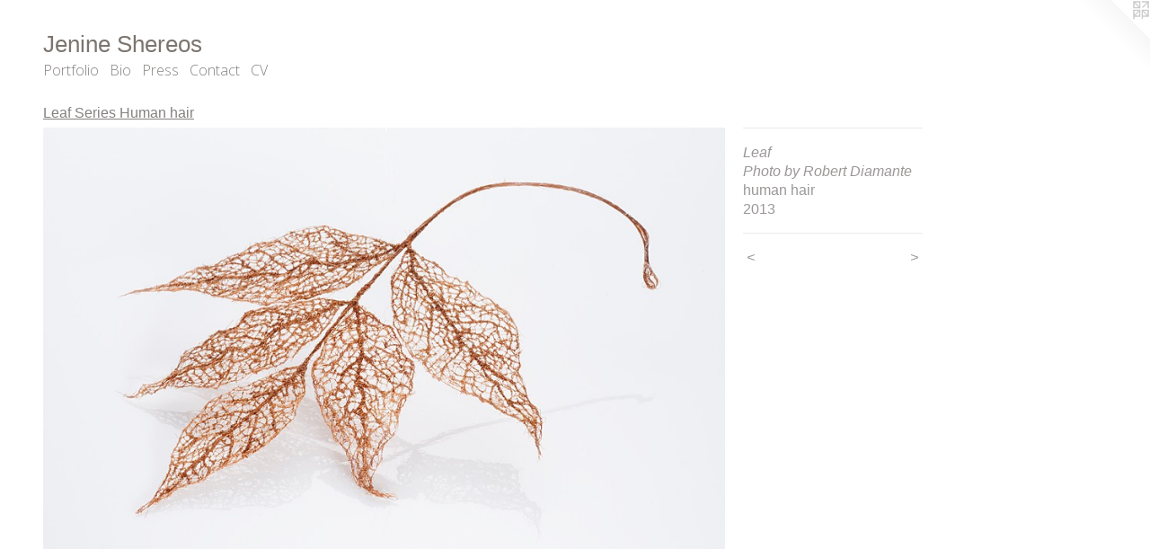

--- FILE ---
content_type: text/html;charset=utf-8
request_url: https://jenineshereos.com/artwork/3262932-LeafPhoto%20by%20Robert%20Diamante.html
body_size: 3906
content:
<!doctype html><html class="no-js a-image mobile-title-align--center l-flowing has-mobile-menu-icon--left p-artwork has-page-nav mobile-menu-align--center has-wall-text "><head><meta charset="utf-8" /><meta content="IE=edge" http-equiv="X-UA-Compatible" /><meta http-equiv="X-OPP-Site-Id" content="52170" /><meta http-equiv="X-OPP-Revision" content="3194" /><meta http-equiv="X-OPP-Locke-Environment" content="production" /><meta http-equiv="X-OPP-Locke-Release" content="v0.0.141" /><title>Jenine Shereos</title><link rel="canonical" href="https://jenineshereos.com/artwork/3262932-LeafPhoto%20by%20Robert%20Diamante.html" /><meta content="website" property="og:type" /><meta property="og:url" content="https://jenineshereos.com/artwork/3262932-LeafPhoto%20by%20Robert%20Diamante.html" /><meta property="og:title" content="Leaf
Photo by Robert Diamante" /><meta content="width=device-width, initial-scale=1" name="viewport" /><link type="text/css" rel="stylesheet" href="//cdnjs.cloudflare.com/ajax/libs/normalize/3.0.2/normalize.min.css" /><link type="text/css" rel="stylesheet" media="only all" href="//maxcdn.bootstrapcdn.com/font-awesome/4.3.0/css/font-awesome.min.css" /><link type="text/css" rel="stylesheet" media="not all and (min-device-width: 600px) and (min-device-height: 600px)" href="/release/locke/production/v0.0.141/css/small.css" /><link type="text/css" rel="stylesheet" media="only all and (min-device-width: 600px) and (min-device-height: 600px)" href="/release/locke/production/v0.0.141/css/large-flowing.css" /><link type="text/css" rel="stylesheet" media="not all and (min-device-width: 600px) and (min-device-height: 600px)" href="/r17633472200000003194/css/small-site.css" /><link type="text/css" rel="stylesheet" media="only all and (min-device-width: 600px) and (min-device-height: 600px)" href="/r17633472200000003194/css/large-site.css" /><link type="text/css" rel="stylesheet" media="only all and (min-device-width: 600px) and (min-device-height: 600px)" href="//fonts.googleapis.com/css?family=Open+Sans:300" /><link type="text/css" rel="stylesheet" media="not all and (min-device-width: 600px) and (min-device-height: 600px)" href="//fonts.googleapis.com/css?family=Open+Sans:300&amp;text=MENUHomePrtfliBsCnacV" /><script>window.OPP = window.OPP || {};
OPP.modernMQ = 'only all';
OPP.smallMQ = 'not all and (min-device-width: 600px) and (min-device-height: 600px)';
OPP.largeMQ = 'only all and (min-device-width: 600px) and (min-device-height: 600px)';
OPP.downURI = '/x/1/7/0/52170/.down';
OPP.gracePeriodURI = '/x/1/7/0/52170/.grace_period';
OPP.imgL = function (img) {
  !window.lazySizes && img.onerror();
};
OPP.imgE = function (img) {
  img.onerror = img.onload = null;
  img.src = img.getAttribute('data-src');
  //img.srcset = img.getAttribute('data-srcset');
};</script><script src="/release/locke/production/v0.0.141/js/modernizr.js"></script><script src="/release/locke/production/v0.0.141/js/masonry.js"></script><script src="/release/locke/production/v0.0.141/js/respimage.js"></script><script src="/release/locke/production/v0.0.141/js/ls.aspectratio.js"></script><script src="/release/locke/production/v0.0.141/js/lazysizes.js"></script><script src="/release/locke/production/v0.0.141/js/large.js"></script><script src="/release/locke/production/v0.0.141/js/hammer.js"></script><script>if (!Modernizr.mq('only all')) { document.write('<link type="text/css" rel="stylesheet" href="/release/locke/production/v0.0.141/css/minimal.css">') }</script><style>.media-max-width {
  display: block;
}

@media (min-height: 839px) {

  .media-max-width {
    max-width: 885.0px;
  }

}

@media (max-height: 839px) {

  .media-max-width {
    max-width: 105.3571428571429vh;
  }

}</style><script>(function(i,s,o,g,r,a,m){i['GoogleAnalyticsObject']=r;i[r]=i[r]||function(){
(i[r].q=i[r].q||[]).push(arguments)},i[r].l=1*new Date();a=s.createElement(o),
m=s.getElementsByTagName(o)[0];a.async=1;a.src=g;m.parentNode.insertBefore(a,m)
})(window,document,'script','//www.google-analytics.com/analytics.js','ga');
ga('create', 'UA-44075475-1', 'auto');
ga('send', 'pageview');</script></head><body><a class=" logo hidden--small" href="http://otherpeoplespixels.com/ref/jenineshereos.com" title="Website by OtherPeoplesPixels" target="_blank"></a><header id="header"><a class=" site-title" href="/home.html"><span class=" site-title-text u-break-word">Jenine Shereos</span><div class=" site-title-media"></div></a><a id="mobile-menu-icon" class="mobile-menu-icon hidden--no-js hidden--large"><svg viewBox="0 0 21 17" width="21" height="17" fill="currentColor"><rect x="0" y="0" width="21" height="3" rx="0"></rect><rect x="0" y="7" width="21" height="3" rx="0"></rect><rect x="0" y="14" width="21" height="3" rx="0"></rect></svg></a></header><nav class=" hidden--large"><ul class=" site-nav"><li class="nav-item nav-home "><a class="nav-link " href="/home.html">Home</a></li><li class="nav-item expanded nav-museum "><a class="nav-link " href="/section/372150.html">Portfolio</a><ul><li class="nav-gallery nav-item expanded "><a class="selected nav-link " href="/section/372316-Leaf%20SeriesHuman%20hair.html">Leaves</a></li><li class="nav-gallery nav-item expanded "><a class="nav-link " href="/section/511037-Weaving%2c%20Walking%2c%20Walking%2c%20Weaving.html">Weaving, Walking, Walking, Weaving</a></li><li class="nav-gallery nav-item expanded "><a class="nav-link " href="/section/466585-Ephemeral%20Garden.html">Ephemeral Garden</a></li><li class="nav-gallery nav-item expanded "><a class="nav-link " href="/section/482192-Symbiose.html">Symbiose
</a></li><li class="nav-gallery nav-item expanded "><a class="nav-link " href="/section/412646-Thaw.html">Thaw</a></li><li class="nav-gallery nav-item expanded "><a class="nav-link " href="/section/465445-Blue.html">Blue</a></li><li class="nav-gallery nav-item expanded "><a class="nav-link " href="/section/465482-Tree%20Prints.html">Tree Prints</a></li><li class="nav-gallery nav-item expanded "><a class="nav-link " href="/section/396949-Knit%20Seaweed.html">Knit Seaweed</a></li><li class="nav-gallery nav-item expanded "><a class="nav-link " href="/section/397197-De%2fconstructed%20Lace%28Rock%2c%20Sea%2c%20and%20Tree%29Deer%20Isle%2c%20Maine%202014.html">De/constructed Lace
(Rock, Sea, and Tree)
Deer Isle, Maine 2014</a></li><li class="nav-gallery nav-item expanded "><a class="nav-link " href="/section/393776-De%2fconstructed%20Lace%2c%20Boston%20MA%202014.html">De/constructed Lace, Boston MA 2014
</a></li><li class="nav-gallery nav-item expanded "><a class="nav-link " href="/section/373114-De%2fconstructed%20Lace%2c%20Marnay-Sure%20Seine%2c%20France%202013.html">De/constructed Lace, Marnay-Sure Seine, France 2013
</a></li><li class="nav-gallery nav-item expanded "><a class="nav-link " href="/section/373158-Hair%20Drawing.html">Hair Drawing
</a></li><li class="nav-gallery nav-item expanded "><a class="nav-link " href="/section/424279-M%c3%a9moire%20Diss%c3%a9qu%c3%a9e.html">Mémoire Disséquée</a></li><li class="nav-gallery nav-item expanded "><a class="nav-link " href="/section/424285-La%20Chambre%20BleuInstallation%20%28wallpaper%2c%20paint%2c%20insect%20pins%29.html">La Chambre Bleu
Installation (wallpaper, paint, insect pins)</a></li><li class="nav-gallery nav-item expanded "><a class="nav-link " href="/section/424403-Untitled.html">Untitled</a></li><li class="nav-gallery nav-item expanded "><a class="nav-link " href="/section/410876-Mexico%202015.html">Mexico 2015</a></li><li class="nav-gallery nav-item expanded "><a class="nav-link " href="/section/373110-Lacework2007-2008Cut%20paper.html">Lacework
2007-2008
Cut paper</a></li><li class="nav-gallery nav-item expanded "><a class="nav-link " href="/section/373109-Breath%28e%292005Installation%20with%20video%2c%20sound%20and%20handmade%20objectPhotos%20by%20Kurt%20Simonson.html">Breath(e)
2005
Installation with video, sound and 
handmade object
Photos by Kurt Simonson</a></li><li class="nav-gallery nav-item expanded "><a class="nav-link " href="/section/373113-Emergence2006Wire%20and%20threadPhotos%20by%20Kurt%20Simonson.html">Emergence
2006
Wire and thread
Photos by Kurt Simonson</a></li><li class="nav-gallery nav-item expanded "><a class="nav-link " href="/section/373102-Untitled2006Resin%20and%20honeyPhotos%20by%20Kurt%20Simonson.html">Untitled
2006
Resin and honey
Photos by Kurt Simonson</a></li><li class="nav-gallery nav-item expanded "><a class="nav-link " href="/section/373108-Archive2006Slip%20cast%20book%20with%20human%20hair.html">Archive
2006
Slip cast book with human hair</a></li><li class="nav-gallery nav-item expanded "><a class="nav-link " href="/section/373013-Anatomy%20of%20Dreaming2006Pillows%20and%20threadPhotos%20by%20Kurt%20Simonson.html">Anatomy of Dreaming
2006
Pillows and thread
Photos by Kurt Simonson</a></li></ul></li><li class="nav-flex2 nav-item "><a class="nav-link " href="/page/2-Bio.html">Bio</a></li><li class="nav-links nav-item "><a class="nav-link " href="/links.html">Press</a></li><li class="nav-item nav-contact "><a class="nav-link " href="/contact.html">Contact</a></li><li class="nav-item nav-pdf1 "><a target="_blank" class="nav-link " href="//img-cache.oppcdn.com/fixed/52170/assets/i0ze8JkPqWyFsp1N.pdf">CV</a></li></ul></nav><div class=" content"><nav class=" hidden--small" id="nav"><header><a class=" site-title" href="/home.html"><span class=" site-title-text u-break-word">Jenine Shereos</span><div class=" site-title-media"></div></a></header><ul class=" site-nav"><li class="nav-item nav-home "><a class="nav-link " href="/home.html">Home</a></li><li class="nav-item expanded nav-museum "><a class="nav-link " href="/section/372150.html">Portfolio</a><ul><li class="nav-gallery nav-item expanded "><a class="selected nav-link " href="/section/372316-Leaf%20SeriesHuman%20hair.html">Leaves</a></li><li class="nav-gallery nav-item expanded "><a class="nav-link " href="/section/511037-Weaving%2c%20Walking%2c%20Walking%2c%20Weaving.html">Weaving, Walking, Walking, Weaving</a></li><li class="nav-gallery nav-item expanded "><a class="nav-link " href="/section/466585-Ephemeral%20Garden.html">Ephemeral Garden</a></li><li class="nav-gallery nav-item expanded "><a class="nav-link " href="/section/482192-Symbiose.html">Symbiose
</a></li><li class="nav-gallery nav-item expanded "><a class="nav-link " href="/section/412646-Thaw.html">Thaw</a></li><li class="nav-gallery nav-item expanded "><a class="nav-link " href="/section/465445-Blue.html">Blue</a></li><li class="nav-gallery nav-item expanded "><a class="nav-link " href="/section/465482-Tree%20Prints.html">Tree Prints</a></li><li class="nav-gallery nav-item expanded "><a class="nav-link " href="/section/396949-Knit%20Seaweed.html">Knit Seaweed</a></li><li class="nav-gallery nav-item expanded "><a class="nav-link " href="/section/397197-De%2fconstructed%20Lace%28Rock%2c%20Sea%2c%20and%20Tree%29Deer%20Isle%2c%20Maine%202014.html">De/constructed Lace
(Rock, Sea, and Tree)
Deer Isle, Maine 2014</a></li><li class="nav-gallery nav-item expanded "><a class="nav-link " href="/section/393776-De%2fconstructed%20Lace%2c%20Boston%20MA%202014.html">De/constructed Lace, Boston MA 2014
</a></li><li class="nav-gallery nav-item expanded "><a class="nav-link " href="/section/373114-De%2fconstructed%20Lace%2c%20Marnay-Sure%20Seine%2c%20France%202013.html">De/constructed Lace, Marnay-Sure Seine, France 2013
</a></li><li class="nav-gallery nav-item expanded "><a class="nav-link " href="/section/373158-Hair%20Drawing.html">Hair Drawing
</a></li><li class="nav-gallery nav-item expanded "><a class="nav-link " href="/section/424279-M%c3%a9moire%20Diss%c3%a9qu%c3%a9e.html">Mémoire Disséquée</a></li><li class="nav-gallery nav-item expanded "><a class="nav-link " href="/section/424285-La%20Chambre%20BleuInstallation%20%28wallpaper%2c%20paint%2c%20insect%20pins%29.html">La Chambre Bleu
Installation (wallpaper, paint, insect pins)</a></li><li class="nav-gallery nav-item expanded "><a class="nav-link " href="/section/424403-Untitled.html">Untitled</a></li><li class="nav-gallery nav-item expanded "><a class="nav-link " href="/section/410876-Mexico%202015.html">Mexico 2015</a></li><li class="nav-gallery nav-item expanded "><a class="nav-link " href="/section/373110-Lacework2007-2008Cut%20paper.html">Lacework
2007-2008
Cut paper</a></li><li class="nav-gallery nav-item expanded "><a class="nav-link " href="/section/373109-Breath%28e%292005Installation%20with%20video%2c%20sound%20and%20handmade%20objectPhotos%20by%20Kurt%20Simonson.html">Breath(e)
2005
Installation with video, sound and 
handmade object
Photos by Kurt Simonson</a></li><li class="nav-gallery nav-item expanded "><a class="nav-link " href="/section/373113-Emergence2006Wire%20and%20threadPhotos%20by%20Kurt%20Simonson.html">Emergence
2006
Wire and thread
Photos by Kurt Simonson</a></li><li class="nav-gallery nav-item expanded "><a class="nav-link " href="/section/373102-Untitled2006Resin%20and%20honeyPhotos%20by%20Kurt%20Simonson.html">Untitled
2006
Resin and honey
Photos by Kurt Simonson</a></li><li class="nav-gallery nav-item expanded "><a class="nav-link " href="/section/373108-Archive2006Slip%20cast%20book%20with%20human%20hair.html">Archive
2006
Slip cast book with human hair</a></li><li class="nav-gallery nav-item expanded "><a class="nav-link " href="/section/373013-Anatomy%20of%20Dreaming2006Pillows%20and%20threadPhotos%20by%20Kurt%20Simonson.html">Anatomy of Dreaming
2006
Pillows and thread
Photos by Kurt Simonson</a></li></ul></li><li class="nav-flex2 nav-item "><a class="nav-link " href="/page/2-Bio.html">Bio</a></li><li class="nav-links nav-item "><a class="nav-link " href="/links.html">Press</a></li><li class="nav-item nav-contact "><a class="nav-link " href="/contact.html">Contact</a></li><li class="nav-item nav-pdf1 "><a target="_blank" class="nav-link " href="//img-cache.oppcdn.com/fixed/52170/assets/i0ze8JkPqWyFsp1N.pdf">CV</a></li></ul><footer><div class=" copyright">© JENINE SHEREOS</div><div class=" credit"><a href="http://otherpeoplespixels.com/ref/jenineshereos.com" target="_blank">Website by OtherPeoplesPixels</a></div></footer></nav><main id="main"><div class=" page clearfix media-max-width"><h1 class="parent-title title"><a href="/section/372150.html" class="root title-segment hidden--small">Portfolio</a><span class=" title-sep hidden--small"> &gt; </span><a class=" title-segment" href="/section/372316-Leaf%20SeriesHuman%20hair.html">Leaf Series
Human hair</a></h1><div class=" media-and-info"><div class=" page-media-wrapper media"><a class=" page-media" title="Leaf
Photo by Robert Diamante" href="/artwork/3261935-LeavesPhoto%20by%20Robert%20Diamante.html" id="media"><img data-aspectratio="885/588" class="u-img " alt="hair leaf" src="//img-cache.oppcdn.com/fixed/52170/assets/KyZZFAnqdbamw_3l.jpg" srcset="//img-cache.oppcdn.com/img/v1.0/s:52170/t:QkxBTksrVEVYVCtIRVJF/p:12/g:tl/o:2.5/a:50/q:90/984x588-KyZZFAnqdbamw_3l.jpg/885x588/529ffe1444f9aa9face3d24af8806f03.jpg 885w,
//img-cache.oppcdn.com/fixed/52170/assets/KyZZFAnqdbamw_3l.jpg 640w" sizes="(max-device-width: 599px) 100vw,
(max-device-height: 599px) 100vw,
(max-width: 640px) 640px,
(max-height: 424px) 640px,
885px" /></a><a class=" zoom-corner" style="display: none" id="zoom-corner"><span class=" zoom-icon fa fa-search-plus"></span></a><div class="share-buttons a2a_kit social-icons hidden--small" data-a2a-title="Leaf
Photo by Robert Diamante" data-a2a-url="https://jenineshereos.com/artwork/3262932-LeafPhoto%20by%20Robert%20Diamante.html"><a target="_blank" class="u-img-link share-button a2a_dd " href="https://www.addtoany.com/share_save"><span class="social-icon share fa-plus fa "></span></a></div></div><div class=" info border-color"><div class=" wall-text border-color"><div class=" wt-item wt-title">Leaf <br />Photo by Robert Diamante</div><div class=" wt-item wt-media">human hair</div><div class=" wt-item wt-date">2013</div></div><div class=" page-nav hidden--small border-color clearfix"><a class=" prev" id="artwork-prev" href="/artwork/4134105.html">&lt; <span class=" m-hover-show">previous</span></a> <a class=" next" id="artwork-next" href="/artwork/3261935-LeavesPhoto%20by%20Robert%20Diamante.html"><span class=" m-hover-show">next</span> &gt;</a></div></div></div><div class="share-buttons a2a_kit social-icons hidden--large" data-a2a-title="Leaf
Photo by Robert Diamante" data-a2a-url="https://jenineshereos.com/artwork/3262932-LeafPhoto%20by%20Robert%20Diamante.html"><a target="_blank" class="u-img-link share-button a2a_dd " href="https://www.addtoany.com/share_save"><span class="social-icon share fa-plus fa "></span></a></div></div></main></div><footer><div class=" copyright">© JENINE SHEREOS</div><div class=" credit"><a href="http://otherpeoplespixels.com/ref/jenineshereos.com" target="_blank">Website by OtherPeoplesPixels</a></div></footer><div class=" modal zoom-modal" style="display: none" id="zoom-modal"><style>@media (min-aspect-ratio: 295/196) {

  .zoom-media {
    width: auto;
    max-height: 588px;
    height: 100%;
  }

}

@media (max-aspect-ratio: 295/196) {

  .zoom-media {
    height: auto;
    max-width: 885px;
    width: 100%;
  }

}
@supports (object-fit: contain) {
  img.zoom-media {
    object-fit: contain;
    width: 100%;
    height: 100%;
    max-width: 885px;
    max-height: 588px;
  }
}</style><div class=" zoom-media-wrapper"><img onerror="OPP.imgE(this);" onload="OPP.imgL(this);" data-src="//img-cache.oppcdn.com/fixed/52170/assets/KyZZFAnqdbamw_3l.jpg" data-srcset="//img-cache.oppcdn.com/img/v1.0/s:52170/t:QkxBTksrVEVYVCtIRVJF/p:12/g:tl/o:2.5/a:50/q:90/984x588-KyZZFAnqdbamw_3l.jpg/885x588/529ffe1444f9aa9face3d24af8806f03.jpg 885w,
//img-cache.oppcdn.com/fixed/52170/assets/KyZZFAnqdbamw_3l.jpg 640w" data-sizes="(max-device-width: 599px) 100vw,
(max-device-height: 599px) 100vw,
(max-width: 640px) 640px,
(max-height: 424px) 640px,
885px" class="zoom-media lazyload hidden--no-js " alt="hair leaf" /><noscript><img class="zoom-media " alt="hair leaf" src="//img-cache.oppcdn.com/fixed/52170/assets/KyZZFAnqdbamw_3l.jpg" /></noscript></div></div><div class=" offline"></div><script src="/release/locke/production/v0.0.141/js/small.js"></script><script src="/release/locke/production/v0.0.141/js/artwork.js"></script><script>var a2a_config = a2a_config || {};a2a_config.prioritize = ['facebook','twitter','linkedin','googleplus','pinterest','instagram','tumblr','share'];a2a_config.onclick = 1;(function(){  var a = document.createElement('script');  a.type = 'text/javascript'; a.async = true;  a.src = '//static.addtoany.com/menu/page.js';  document.getElementsByTagName('head')[0].appendChild(a);})();</script><script>window.oppa=window.oppa||function(){(oppa.q=oppa.q||[]).push(arguments)};oppa('config','pathname','production/v0.0.141/52170');oppa('set','g','true');oppa('set','l','flowing');oppa('set','p','artwork');oppa('set','a','image');oppa('rect','m','media','');oppa('send');</script><script async="" src="/release/locke/production/v0.0.141/js/analytics.js"></script><script src="https://otherpeoplespixels.com/static/enable-preview.js"></script></body></html>

--- FILE ---
content_type: text/css;charset=utf-8
request_url: https://jenineshereos.com/r17633472200000003194/css/large-site.css
body_size: 485
content:
body {
  background-color: #FFFFFF;
  font-weight: normal;
  font-style: normal;
  font-family: "Arial", "Helvetica", sans-serif;
}

body {
  color: #9b9797;
}

main a {
  color: #c84185;
}

main a:hover {
  text-decoration: underline;
  color: #d3699e;
}

main a:visited {
  color: #d3699e;
}

.site-title, .mobile-menu-icon {
  color: #7c756e;
}

.site-nav, .mobile-menu-link, nav:before, nav:after {
  color: #858080;
}

.site-nav a {
  color: #858080;
}

.site-nav a:hover {
  text-decoration: none;
  color: #9e9a9a;
}

.site-nav a:visited {
  color: #858080;
}

.site-nav a.selected {
  color: #9e9a9a;
}

.site-nav:hover a.selected {
  color: #858080;
}

footer {
  color: #aa947d;
}

footer a {
  color: #c84185;
}

footer a:hover {
  text-decoration: underline;
  color: #d3699e;
}

footer a:visited {
  color: #d3699e;
}

.title, .news-item-title, .flex-page-title {
  color: #858080;
}

.title a {
  color: #858080;
}

.title a:hover {
  text-decoration: none;
  color: #9e9a9a;
}

.title a:visited {
  color: #858080;
}

.hr, .hr-before:before, .hr-after:after, .hr-before--small:before, .hr-before--large:before, .hr-after--small:after, .hr-after--large:after {
  border-top-color: #ffffff;
}

.button {
  background: #c84185;
  color: #FFFFFF;
}

.social-icon {
  background-color: #9b9797;
  color: #FFFFFF;
}

.welcome-modal {
  background-color: #FFFFFF;
}

.share-button .social-icon {
  color: #9b9797;
}

.site-title {
  font-family: "Helvetica", sans-serif;
  font-style: normal;
  font-weight: 400;
}

.site-nav {
  font-family: "Open Sans", sans-serif;
  font-style: normal;
  font-weight: 300;
}

.section-title, .parent-title, .news-item-title, .link-name, .preview-placeholder, .preview-image, .flex-page-title {
  font-family: "Helvetica", sans-serif;
  font-style: normal;
  font-weight: 400;
}

body {
  font-size: 16px;
}

.site-title {
  font-size: 26px;
}

.site-nav {
  font-size: 16px;
}

.title, .news-item-title, .link-name, .flex-page-title {
  font-size: 16px;
}

.border-color {
  border-color: hsla(0, 1.9607843%, 60%, 0.2);
}

.p-artwork .page-nav a {
  color: #9b9797;
}

.p-artwork .page-nav a:hover {
  text-decoration: none;
  color: #9b9797;
}

.p-artwork .page-nav a:visited {
  color: #9b9797;
}

.wordy {
  text-align: left;
}

--- FILE ---
content_type: text/css;charset=utf-8
request_url: https://jenineshereos.com/r17633472200000003194/css/small-site.css
body_size: 364
content:
body {
  background-color: #FFFFFF;
  font-weight: normal;
  font-style: normal;
  font-family: "Arial", "Helvetica", sans-serif;
}

body {
  color: #9b9797;
}

main a {
  color: #c84185;
}

main a:hover {
  text-decoration: underline;
  color: #d3699e;
}

main a:visited {
  color: #d3699e;
}

.site-title, .mobile-menu-icon {
  color: #7c756e;
}

.site-nav, .mobile-menu-link, nav:before, nav:after {
  color: #858080;
}

.site-nav a {
  color: #858080;
}

.site-nav a:hover {
  text-decoration: none;
  color: #9e9a9a;
}

.site-nav a:visited {
  color: #858080;
}

.site-nav a.selected {
  color: #9e9a9a;
}

.site-nav:hover a.selected {
  color: #858080;
}

footer {
  color: #aa947d;
}

footer a {
  color: #c84185;
}

footer a:hover {
  text-decoration: underline;
  color: #d3699e;
}

footer a:visited {
  color: #d3699e;
}

.title, .news-item-title, .flex-page-title {
  color: #858080;
}

.title a {
  color: #858080;
}

.title a:hover {
  text-decoration: none;
  color: #9e9a9a;
}

.title a:visited {
  color: #858080;
}

.hr, .hr-before:before, .hr-after:after, .hr-before--small:before, .hr-before--large:before, .hr-after--small:after, .hr-after--large:after {
  border-top-color: #ffffff;
}

.button {
  background: #c84185;
  color: #FFFFFF;
}

.social-icon {
  background-color: #9b9797;
  color: #FFFFFF;
}

.welcome-modal {
  background-color: #FFFFFF;
}

.site-title {
  font-family: "Helvetica", sans-serif;
  font-style: normal;
  font-weight: 400;
}

nav {
  font-family: "Open Sans", sans-serif;
  font-style: normal;
  font-weight: 300;
}

.wordy {
  text-align: left;
}

.site-title {
  font-size: 2.1875rem;
}

footer .credit a {
  color: #9b9797;
}

--- FILE ---
content_type: text/css; charset=utf-8
request_url: https://fonts.googleapis.com/css?family=Open+Sans:300&text=MENUHomePrtfliBsCnacV
body_size: -361
content:
@font-face {
  font-family: 'Open Sans';
  font-style: normal;
  font-weight: 300;
  font-stretch: 100%;
  src: url(https://fonts.gstatic.com/l/font?kit=memSYaGs126MiZpBA-UvWbX2vVnXBbObj2OVZyOOSr4dVJWUgsiH0C4iY1M2xbkRTCQF21h2U8a7VuVIOLLHyR3RAJ2LpPg&skey=62c1cbfccc78b4b2&v=v44) format('woff2');
}


--- FILE ---
content_type: text/plain
request_url: https://www.google-analytics.com/j/collect?v=1&_v=j102&a=1276235254&t=pageview&_s=1&dl=https%3A%2F%2Fjenineshereos.com%2Fartwork%2F3262932-LeafPhoto%2520by%2520Robert%2520Diamante.html&ul=en-us%40posix&dt=Jenine%20Shereos&sr=1280x720&vp=1280x720&_u=IEBAAEABAAAAACAAI~&jid=1460102503&gjid=722220128&cid=394690655.1769258886&tid=UA-44075475-1&_gid=551861692.1769258886&_r=1&_slc=1&z=807781534
body_size: -451
content:
2,cG-679T9LNC43